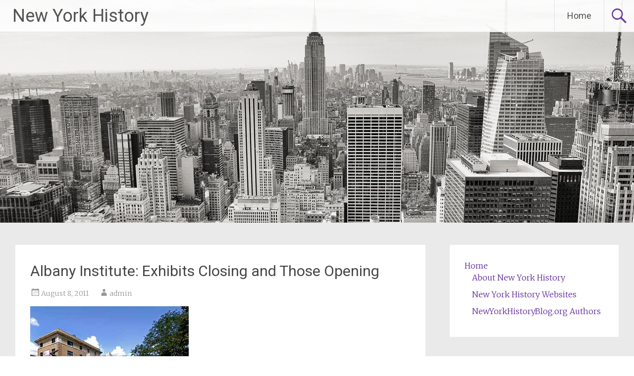

--- FILE ---
content_type: text/html; charset=UTF-8
request_url: https://www.newyorkhistoryblog.com/2011/08/albany-institute-exhibits-closing-and-those-opening.html
body_size: 14000
content:
<!DOCTYPE html>
<html lang="en-US" prefix="og: http://ogp.me/ns#">
<head>
<meta charset="UTF-8">
<meta name="viewport" content="width=device-width, initial-scale=1">
<title>Albany Institute: Exhibits Closing and Those Opening - New York History</title>
<link rel="profile" href="https://gmpg.org/xfn/11">
<link rel="pingback" href="https://www.newyorkhistoryblog.com/xmlrpc.php">
<meta name='robots' content='max-image-preview:large' />

<!-- This site is optimized with the Yoast SEO plugin v3.0.7 - https://yoast.com/wordpress/plugins/seo/ -->
<meta name="keywords" content="Albany, Albany County, Albany Institute For History and Art"/>
<link rel="canonical" href="https://www.newyorkhistoryblog.com/2011/08/albany-institute-exhibits-closing-and-those-opening.html" />
<meta property="og:locale" content="en_US" />
<meta property="og:type" content="article" />
<meta property="og:title" content="Albany Institute: Exhibits Closing and Those Opening - New York History" />
<meta property="og:description" content="The following is a listing of soon to be closed and upcoming exhibitions appearing at the Albany Institute of History &#038; Art. Dates, times, and details are subject to change. Call (518) 463-4478 or visit www.albanyinstitute.org for more information.CLOSING SOON ART AND NATURE: THE HUDSON RIVER SCHOOL PAINTINGS CLOSING AUGUST 14, 2011 The term “Hudson &hellip;" />
<meta property="og:url" content="https://www.newyorkhistoryblog.com/2011/08/albany-institute-exhibits-closing-and-those-opening.html" />
<meta property="og:site_name" content="New York History" />
<meta property="article:tag" content="Albany" />
<meta property="article:tag" content="Albany County" />
<meta property="article:tag" content="Albany Institute For History and Art" />
<meta property="article:section" content="Exhibits" />
<meta property="article:published_time" content="2011-08-08T17:35:07+00:00" />
<meta property="og:image" content="http://3.bp.blogspot.com/_sUCs1pBBpqo/SK4dVE4OnlI/AAAAAAAAAdg/ywyCMThuyI8/s320/albany+institute.jpg" />
<!-- / Yoast SEO plugin. -->

<link rel='dns-prefetch' href='//fonts.googleapis.com' />
<link rel='dns-prefetch' href='//s.w.org' />
<link rel="alternate" type="application/rss+xml" title="New York History &raquo; Feed" href="https://www.newyorkhistoryblog.com/feed" />
<link rel="alternate" type="application/rss+xml" title="New York History &raquo; Comments Feed" href="https://www.newyorkhistoryblog.com/comments/feed" />
<link rel="alternate" type="application/rss+xml" title="New York History &raquo; Albany Institute: Exhibits Closing and Those Opening Comments Feed" href="https://www.newyorkhistoryblog.com/2011/08/albany-institute-exhibits-closing-and-those-opening.html/feed" />
<script type="text/javascript">
window._wpemojiSettings = {"baseUrl":"https:\/\/s.w.org\/images\/core\/emoji\/14.0.0\/72x72\/","ext":".png","svgUrl":"https:\/\/s.w.org\/images\/core\/emoji\/14.0.0\/svg\/","svgExt":".svg","source":{"concatemoji":"https:\/\/www.newyorkhistoryblog.com\/wp-includes\/js\/wp-emoji-release.min.js?ver=6.0.11"}};
/*! This file is auto-generated */
!function(e,a,t){var n,r,o,i=a.createElement("canvas"),p=i.getContext&&i.getContext("2d");function s(e,t){var a=String.fromCharCode,e=(p.clearRect(0,0,i.width,i.height),p.fillText(a.apply(this,e),0,0),i.toDataURL());return p.clearRect(0,0,i.width,i.height),p.fillText(a.apply(this,t),0,0),e===i.toDataURL()}function c(e){var t=a.createElement("script");t.src=e,t.defer=t.type="text/javascript",a.getElementsByTagName("head")[0].appendChild(t)}for(o=Array("flag","emoji"),t.supports={everything:!0,everythingExceptFlag:!0},r=0;r<o.length;r++)t.supports[o[r]]=function(e){if(!p||!p.fillText)return!1;switch(p.textBaseline="top",p.font="600 32px Arial",e){case"flag":return s([127987,65039,8205,9895,65039],[127987,65039,8203,9895,65039])?!1:!s([55356,56826,55356,56819],[55356,56826,8203,55356,56819])&&!s([55356,57332,56128,56423,56128,56418,56128,56421,56128,56430,56128,56423,56128,56447],[55356,57332,8203,56128,56423,8203,56128,56418,8203,56128,56421,8203,56128,56430,8203,56128,56423,8203,56128,56447]);case"emoji":return!s([129777,127995,8205,129778,127999],[129777,127995,8203,129778,127999])}return!1}(o[r]),t.supports.everything=t.supports.everything&&t.supports[o[r]],"flag"!==o[r]&&(t.supports.everythingExceptFlag=t.supports.everythingExceptFlag&&t.supports[o[r]]);t.supports.everythingExceptFlag=t.supports.everythingExceptFlag&&!t.supports.flag,t.DOMReady=!1,t.readyCallback=function(){t.DOMReady=!0},t.supports.everything||(n=function(){t.readyCallback()},a.addEventListener?(a.addEventListener("DOMContentLoaded",n,!1),e.addEventListener("load",n,!1)):(e.attachEvent("onload",n),a.attachEvent("onreadystatechange",function(){"complete"===a.readyState&&t.readyCallback()})),(e=t.source||{}).concatemoji?c(e.concatemoji):e.wpemoji&&e.twemoji&&(c(e.twemoji),c(e.wpemoji)))}(window,document,window._wpemojiSettings);
</script>
<style type="text/css">
img.wp-smiley,
img.emoji {
	display: inline !important;
	border: none !important;
	box-shadow: none !important;
	height: 1em !important;
	width: 1em !important;
	margin: 0 0.07em !important;
	vertical-align: -0.1em !important;
	background: none !important;
	padding: 0 !important;
}
</style>
	<link rel='stylesheet' id='wp-block-library-css'  href='https://www.newyorkhistoryblog.com/wp-includes/css/dist/block-library/style.min.css?ver=6.0.11' type='text/css' media='all' />
<style id='global-styles-inline-css' type='text/css'>
body{--wp--preset--color--black: #000000;--wp--preset--color--cyan-bluish-gray: #abb8c3;--wp--preset--color--white: #ffffff;--wp--preset--color--pale-pink: #f78da7;--wp--preset--color--vivid-red: #cf2e2e;--wp--preset--color--luminous-vivid-orange: #ff6900;--wp--preset--color--luminous-vivid-amber: #fcb900;--wp--preset--color--light-green-cyan: #7bdcb5;--wp--preset--color--vivid-green-cyan: #00d084;--wp--preset--color--pale-cyan-blue: #8ed1fc;--wp--preset--color--vivid-cyan-blue: #0693e3;--wp--preset--color--vivid-purple: #9b51e0;--wp--preset--gradient--vivid-cyan-blue-to-vivid-purple: linear-gradient(135deg,rgba(6,147,227,1) 0%,rgb(155,81,224) 100%);--wp--preset--gradient--light-green-cyan-to-vivid-green-cyan: linear-gradient(135deg,rgb(122,220,180) 0%,rgb(0,208,130) 100%);--wp--preset--gradient--luminous-vivid-amber-to-luminous-vivid-orange: linear-gradient(135deg,rgba(252,185,0,1) 0%,rgba(255,105,0,1) 100%);--wp--preset--gradient--luminous-vivid-orange-to-vivid-red: linear-gradient(135deg,rgba(255,105,0,1) 0%,rgb(207,46,46) 100%);--wp--preset--gradient--very-light-gray-to-cyan-bluish-gray: linear-gradient(135deg,rgb(238,238,238) 0%,rgb(169,184,195) 100%);--wp--preset--gradient--cool-to-warm-spectrum: linear-gradient(135deg,rgb(74,234,220) 0%,rgb(151,120,209) 20%,rgb(207,42,186) 40%,rgb(238,44,130) 60%,rgb(251,105,98) 80%,rgb(254,248,76) 100%);--wp--preset--gradient--blush-light-purple: linear-gradient(135deg,rgb(255,206,236) 0%,rgb(152,150,240) 100%);--wp--preset--gradient--blush-bordeaux: linear-gradient(135deg,rgb(254,205,165) 0%,rgb(254,45,45) 50%,rgb(107,0,62) 100%);--wp--preset--gradient--luminous-dusk: linear-gradient(135deg,rgb(255,203,112) 0%,rgb(199,81,192) 50%,rgb(65,88,208) 100%);--wp--preset--gradient--pale-ocean: linear-gradient(135deg,rgb(255,245,203) 0%,rgb(182,227,212) 50%,rgb(51,167,181) 100%);--wp--preset--gradient--electric-grass: linear-gradient(135deg,rgb(202,248,128) 0%,rgb(113,206,126) 100%);--wp--preset--gradient--midnight: linear-gradient(135deg,rgb(2,3,129) 0%,rgb(40,116,252) 100%);--wp--preset--duotone--dark-grayscale: url('#wp-duotone-dark-grayscale');--wp--preset--duotone--grayscale: url('#wp-duotone-grayscale');--wp--preset--duotone--purple-yellow: url('#wp-duotone-purple-yellow');--wp--preset--duotone--blue-red: url('#wp-duotone-blue-red');--wp--preset--duotone--midnight: url('#wp-duotone-midnight');--wp--preset--duotone--magenta-yellow: url('#wp-duotone-magenta-yellow');--wp--preset--duotone--purple-green: url('#wp-duotone-purple-green');--wp--preset--duotone--blue-orange: url('#wp-duotone-blue-orange');--wp--preset--font-size--small: 13px;--wp--preset--font-size--medium: 20px;--wp--preset--font-size--large: 36px;--wp--preset--font-size--x-large: 42px;}.has-black-color{color: var(--wp--preset--color--black) !important;}.has-cyan-bluish-gray-color{color: var(--wp--preset--color--cyan-bluish-gray) !important;}.has-white-color{color: var(--wp--preset--color--white) !important;}.has-pale-pink-color{color: var(--wp--preset--color--pale-pink) !important;}.has-vivid-red-color{color: var(--wp--preset--color--vivid-red) !important;}.has-luminous-vivid-orange-color{color: var(--wp--preset--color--luminous-vivid-orange) !important;}.has-luminous-vivid-amber-color{color: var(--wp--preset--color--luminous-vivid-amber) !important;}.has-light-green-cyan-color{color: var(--wp--preset--color--light-green-cyan) !important;}.has-vivid-green-cyan-color{color: var(--wp--preset--color--vivid-green-cyan) !important;}.has-pale-cyan-blue-color{color: var(--wp--preset--color--pale-cyan-blue) !important;}.has-vivid-cyan-blue-color{color: var(--wp--preset--color--vivid-cyan-blue) !important;}.has-vivid-purple-color{color: var(--wp--preset--color--vivid-purple) !important;}.has-black-background-color{background-color: var(--wp--preset--color--black) !important;}.has-cyan-bluish-gray-background-color{background-color: var(--wp--preset--color--cyan-bluish-gray) !important;}.has-white-background-color{background-color: var(--wp--preset--color--white) !important;}.has-pale-pink-background-color{background-color: var(--wp--preset--color--pale-pink) !important;}.has-vivid-red-background-color{background-color: var(--wp--preset--color--vivid-red) !important;}.has-luminous-vivid-orange-background-color{background-color: var(--wp--preset--color--luminous-vivid-orange) !important;}.has-luminous-vivid-amber-background-color{background-color: var(--wp--preset--color--luminous-vivid-amber) !important;}.has-light-green-cyan-background-color{background-color: var(--wp--preset--color--light-green-cyan) !important;}.has-vivid-green-cyan-background-color{background-color: var(--wp--preset--color--vivid-green-cyan) !important;}.has-pale-cyan-blue-background-color{background-color: var(--wp--preset--color--pale-cyan-blue) !important;}.has-vivid-cyan-blue-background-color{background-color: var(--wp--preset--color--vivid-cyan-blue) !important;}.has-vivid-purple-background-color{background-color: var(--wp--preset--color--vivid-purple) !important;}.has-black-border-color{border-color: var(--wp--preset--color--black) !important;}.has-cyan-bluish-gray-border-color{border-color: var(--wp--preset--color--cyan-bluish-gray) !important;}.has-white-border-color{border-color: var(--wp--preset--color--white) !important;}.has-pale-pink-border-color{border-color: var(--wp--preset--color--pale-pink) !important;}.has-vivid-red-border-color{border-color: var(--wp--preset--color--vivid-red) !important;}.has-luminous-vivid-orange-border-color{border-color: var(--wp--preset--color--luminous-vivid-orange) !important;}.has-luminous-vivid-amber-border-color{border-color: var(--wp--preset--color--luminous-vivid-amber) !important;}.has-light-green-cyan-border-color{border-color: var(--wp--preset--color--light-green-cyan) !important;}.has-vivid-green-cyan-border-color{border-color: var(--wp--preset--color--vivid-green-cyan) !important;}.has-pale-cyan-blue-border-color{border-color: var(--wp--preset--color--pale-cyan-blue) !important;}.has-vivid-cyan-blue-border-color{border-color: var(--wp--preset--color--vivid-cyan-blue) !important;}.has-vivid-purple-border-color{border-color: var(--wp--preset--color--vivid-purple) !important;}.has-vivid-cyan-blue-to-vivid-purple-gradient-background{background: var(--wp--preset--gradient--vivid-cyan-blue-to-vivid-purple) !important;}.has-light-green-cyan-to-vivid-green-cyan-gradient-background{background: var(--wp--preset--gradient--light-green-cyan-to-vivid-green-cyan) !important;}.has-luminous-vivid-amber-to-luminous-vivid-orange-gradient-background{background: var(--wp--preset--gradient--luminous-vivid-amber-to-luminous-vivid-orange) !important;}.has-luminous-vivid-orange-to-vivid-red-gradient-background{background: var(--wp--preset--gradient--luminous-vivid-orange-to-vivid-red) !important;}.has-very-light-gray-to-cyan-bluish-gray-gradient-background{background: var(--wp--preset--gradient--very-light-gray-to-cyan-bluish-gray) !important;}.has-cool-to-warm-spectrum-gradient-background{background: var(--wp--preset--gradient--cool-to-warm-spectrum) !important;}.has-blush-light-purple-gradient-background{background: var(--wp--preset--gradient--blush-light-purple) !important;}.has-blush-bordeaux-gradient-background{background: var(--wp--preset--gradient--blush-bordeaux) !important;}.has-luminous-dusk-gradient-background{background: var(--wp--preset--gradient--luminous-dusk) !important;}.has-pale-ocean-gradient-background{background: var(--wp--preset--gradient--pale-ocean) !important;}.has-electric-grass-gradient-background{background: var(--wp--preset--gradient--electric-grass) !important;}.has-midnight-gradient-background{background: var(--wp--preset--gradient--midnight) !important;}.has-small-font-size{font-size: var(--wp--preset--font-size--small) !important;}.has-medium-font-size{font-size: var(--wp--preset--font-size--medium) !important;}.has-large-font-size{font-size: var(--wp--preset--font-size--large) !important;}.has-x-large-font-size{font-size: var(--wp--preset--font-size--x-large) !important;}
</style>
<link rel='stylesheet' id='radiate-style-css'  href='https://www.newyorkhistoryblog.com/wp-content/themes/radiate/style.css?ver=6.0.11' type='text/css' media='all' />
<link rel='stylesheet' id='radiate-google-fonts-css'  href='//fonts.googleapis.com/css?family=Roboto%7CMerriweather%3A400%2C300&#038;ver=6.0.11' type='text/css' media='all' />
<script type='text/javascript' src='https://www.newyorkhistoryblog.com/wp-includes/js/jquery/jquery.min.js?ver=3.6.0' id='jquery-core-js'></script>
<script type='text/javascript' src='https://www.newyorkhistoryblog.com/wp-includes/js/jquery/jquery-migrate.min.js?ver=3.3.2' id='jquery-migrate-js'></script>
<link rel="https://api.w.org/" href="https://www.newyorkhistoryblog.com/wp-json/" /><link rel="alternate" type="application/json" href="https://www.newyorkhistoryblog.com/wp-json/wp/v2/posts/2624" /><meta name="generator" content="WordPress 6.0.11" />
<link rel='shortlink' href='https://www.newyorkhistoryblog.com/?p=2624' />
<link rel="alternate" type="application/json+oembed" href="https://www.newyorkhistoryblog.com/wp-json/oembed/1.0/embed?url=https%3A%2F%2Fwww.newyorkhistoryblog.com%2F2011%2F08%2Falbany-institute-exhibits-closing-and-those-opening.html" />
<link rel="alternate" type="text/xml+oembed" href="https://www.newyorkhistoryblog.com/wp-json/oembed/1.0/embed?url=https%3A%2F%2Fwww.newyorkhistoryblog.com%2F2011%2F08%2Falbany-institute-exhibits-closing-and-those-opening.html&#038;format=xml" />
		<style type="text/css" id="custom-header-css">
		#parallax-bg { background-image: url('https://www.newyorkhistoryblog.com/wp-content/themes/radiate/images/header/header-image-one.jpg'); background-repeat: repeat-x; background-position: center top; background-attachment: scroll; } #masthead { margin-bottom: 450px; } 
		@media only screen and (max-width: 600px) { #masthead { margin-bottom: 382px; }  }
		</style>
				<style type="text/css" id="custom-background-css">
		body.custom-background { background: none !important; } #content { background-color: #EAEAEA; }
		</style>
			<style type="text/css"></style>
	</head>

<body class="post-template-default single single-post postid-2624 single-format-standard">
<div id="parallax-bg"></div>
<div id="page" class="hfeed site">
		<header id="masthead" class="site-header" role="banner">
		<div class="header-wrap clearfix">
			<div class="site-branding">
				<h1 class="site-title"><a href="https://www.newyorkhistoryblog.com/" title="New York History" rel="home">New York History</a></h1>
				<h2 class="site-description">Historical News and Views from the Empire State</h2>
			</div>

			<div class="header-search-icon"></div>
			<form role="search" method="get" class="search-form" action="https://www.newyorkhistoryblog.com/">
	<label>
		<span class="screen-reader-text">Search for:</span>
		<input type="search" class="search-field" placeholder="Search &hellip;" value="" name="s">
	</label>
	<input type="submit" class="search-submit" value="Search">
</form>

			<nav id="site-navigation" class="main-navigation" role="navigation">
				<h1 class="menu-toggle"></h1>
				<a class="skip-link screen-reader-text" href="#content">Skip to content</a>

				<div class="menu-menu-1-container"><ul id="menu-menu-1" class="menu"><li id="menu-item-5166" class="menu-item menu-item-type-custom menu-item-object-custom menu-item-home menu-item-has-children menu-item-5166"><a href="https://www.newyorkhistoryblog.com/">Home</a>
<ul class="sub-menu">
	<li id="menu-item-5167" class="menu-item menu-item-type-post_type menu-item-object-page menu-item-5167"><a href="https://www.newyorkhistoryblog.com/about-page">About New York History</a></li>
	<li id="menu-item-5168" class="menu-item menu-item-type-post_type menu-item-object-page menu-item-5168"><a href="https://www.newyorkhistoryblog.com/ny-history-websites">New York History Websites</a></li>
	<li id="menu-item-5169" class="menu-item menu-item-type-post_type menu-item-object-page menu-item-5169"><a href="https://www.newyorkhistoryblog.com/authors">NewYorkHistoryBlog.org Authors</a></li>
</ul>
</li>
</ul></div>			</nav><!-- #site-navigation -->
		</div><!-- .inner-wrap header-wrap -->
	</header><!-- #masthead -->

	<div id="content" class="site-content">
		<div class="inner-wrap">
	<div id="primary" class="content-area">
		<main id="main" class="site-main" role="main">

		
			
<article id="post-2624" class="post-2624 post type-post status-publish format-standard hentry category-exhibits tag-albany tag-albany-county tag-albany-institute-for-history-and-art">
	<header class="entry-header">
		<h1 class="entry-title">Albany Institute: Exhibits Closing and Those Opening</h1>

		<div class="entry-meta">
			<span class="posted-on"><a href="https://www.newyorkhistoryblog.com/2011/08/albany-institute-exhibits-closing-and-those-opening.html" rel="bookmark"><time class="entry-date published" datetime="2011-08-08T17:35:07+00:00">August 8, 2011</time></a></span><span class="byline"><span class="author vcard"><a class="url fn n" href="https://www.newyorkhistoryblog.com/author/admin">admin</a></span></span>		</div><!-- .entry-meta -->
	</header><!-- .entry-header -->

	<div class="entry-content">
		<p><a href="https://3.bp.blogspot.com/_sUCs1pBBpqo/SK4dVE4OnlI/AAAAAAAAAdg/ywyCMThuyI8/s1600-h/albany+institute.jpg"><img src="https://3.bp.blogspot.com/_sUCs1pBBpqo/SK4dVE4OnlI/AAAAAAAAAdg/ywyCMThuyI8/s320/albany+institute.jpg" alt="" border="0"></a>The following is a listing of soon to be closed and upcoming exhibitions appearing at the Albany Institute of History &#038; Art. Dates, times, and details are subject to change. Call (518) 463-4478 or visit <a href="http://www.albanyinstitute.org/">www.albanyinstitute.org</a> for more information.<br /><span><br /><span>CLOSING SOON</span></p>
<p>ART AND NATURE: THE HUDSON RIVER SCHOOL PAINTINGS</p>
<p>CLOSING AUGUST 14, 2011</p>
<p>The term “Hudson River School” is used to describe paintings made by two generations of artists beginning in 1825 with Thomas Cole and flourishing for about 50 years. These artists are best known for their large panoramic views of landscapes throughout North and South America, Europe, and the Middle East. Their subject matter ranges from the sublime views of the wilderness, to beautiful pastoral scenes influenced by man, to allegorical pictures with moral messages. The Albany Institute of History &#038; Art has been collecting materials related to the Hudson River School artists for more than 150 years. The museum’s collection includes 60 paintings, sketchbooks, photographs, paint boxes, and manuscript materials related to all of the major artists associated with this movement, recognized as the first school of American painting. This exhibition includes 25 paintings and complements an additional 20 works in the adjacent Lansing Gallery.<br />Square, Round and Lansing galleries</p>
<p>HAJO: AN ARTIST’S JOURNEY<br />CLOSING AUGUST 14, 2011<br />Hans-Joachim Richard Christoph (1903–1992), known familiarly as Hajo, lived through most of the 20th century and witnessed firsthand its high points and low moments. Born in Berlin, Germany, in 1903, he trained at the Reimann Schule following World War I, a time of artistic experiment and expression. When he immigrated to the United States in 1925, he brought training and skill that served him well as a graphic designer, first at the New York office of Lucien Bernhard and later at the Fort Orange Paper Company in Castleton, New York. Hajo created fresh, bold designs for Kenwood Mills, the Embossing Company, and other manufacturers, all meant to captivate and entice modern American consumers. In his spare time Hajo painted quiet landscapes that reflect the peaceful, small-town charms of the upper Hudson Valley. Hajo: An Artist’s Journey, tells the story of an immigrant artist, his journey from Europe to the Hudson Valley, and his artistic explorations. Sketchbooks, drawings, paintings, graphic designs, and photographs span the breadth of Hajo’s world and the art he created to capture it.<br />Jabbur Gallery</p>
<p>FROM THE PAGE’S EDGE: WATER IN LITERATURE AND ART</p>
<p>CLOSING AUGUST 28, 2011</p>
<p>Earth’s most abundant substance is the subject of this cross-disciplinary exhibition of literature and art. Featuring 19 paintings, hung adjacent to literary excerpts and accompanied by statements from the artists, From the Page’s Edge looks at written depictions of water in visual terms.  Exhibition curated by Virginia Creighton.  Catalogue available for sale in the Museum Shop.  Sponsored by the New York Foundation for the Arts.<br />Rice House Drawing Room</p>
<p>CURATOR’S CHOICE: RECENT ACQUISITIONS</p>
<p>CLOSING AUGUST 28, 2011</p>
<p>The Albany Institute of History &#038; Art presents an assortment of its latest acquisitions in the museum’s Entry Gallery. Items on display include a spectacular 12-piece silver serving set presented to Thomas Schuyler (1811–1866) in January 1859. The well-known Albany philanthropist, business leader, ship captain, and owner of the Schuyler Tow Boat Company, received the silver presentation set from a group of friends and business associates. The large tray, engraved with a large image of the towboat, America, owned by Schuyler’s company. The engraving is taken directly from a painting of the towboat painted by James Bard (1815–1897) in 1852, which is in the museum’s collection. The silver, painting, and other manuscript materials will be on view, along with a history of the towboat company started by Thomas’s father, Captain Samuel Schuyler (1781–1842), who was one of Albany’s most successful businessmen of African heritage.<br />Entry Gallery</p>
<p>2011 EXHIBITION BY ARTISTS OF THE MOHAWK-HUDSON REGION<br />CLOSING SEPTEMBER 4, 2011</p>
<p>This annual juried exhibition is open to artists living within a 100-mile radius of the Albany and Glens Falls.  Founded in 1936, the regional exhibition is among the longest running regionals in the country and occupies a major role in the history of 20th and 21st century art in the Upper Hudson Valley.  Jurors over the years have included artists, poets, curators and gallery owners. The museum hosts this exhibition every three years- other partners include the University Art Museum, State University of New York and the Hyde Museum.  This year’s juror is Holly Hughes, a painter, curator and professor in the Painting Department at the Rhode Island School of Design. Hughes has worked as a visiting artist and critic for more than a dozen colleges including Bennington College, Brandeis University, Middlebury College, Parson School of Design, Kansas City Art Institute and Sarah Lawrence College.  This year’s exhibition includes 160 works by 85 artists.</p>
<p><span>OPENINGS/UPCOMING EXHIBITIONS</span></p>
<p>PARKER C. DUNN: THE DUNN MEMORIAL BRIDGE</p>
<p>AUGUST 6–NOVEMBER 13, 2011</p>
<p>Now under extensive reconstructive work, the Dunn Memorial Bridge linking Albany to Rensselaer is named for Parker S. Dunn, a hero of World War I.  Dunn was awarded the Congressional Medal of Honor posthumously for his bravery in delivering a message to a besieged company in a battle in France. Featuring photographs, letters, postcards, scrapbooks and the Medal of Honor, the exhibition highlights the life of Parker Dunn and the history and construction of the bridge.</p>
<p>Library Cases in Atrium</p>
<p>FIRST IN THE HEARTS OF HIS COUNTRYMEN: GEORGE WASHINGTON</p>
<p>AUGUST 27, 2011–MAY 20, 2012</p>
<p>George Washington—farmer, military hero, founding father of the United States. He is our best known president and doubtless our most pictured president. In life, Washington gained the respect and admiration of his countrymen. Following his death in December 1799 Washington transcended mortal existence to become a symbol for America that endures to this day. Drawn from the collections of the Institute and private collectors, First in the Hearts of his Countrymen features a variety of materials that depict Washington or have personal connections to the revered figure. From paintings and prints by Alex Katz and Currier and Ives to glass flasks and cast-iron stoves, this diverse range of objects reveals our infatuation with this national hero, our memorialization of his deeds and personal character, and the inevitable marketability of Washington’s image from the late eighteenth century to the present.<br />Square, Round, and Jabbur Galleries</p>
<p>ALBANY AND THE CIVIL WAR: MEDICINE ON THE HOME AND BATTLE FRONTS</p>
<p>SEPTEMBER 3, 2011–FEBRUARY 26, 2012</p>
<p>On the Civil War home front and on the battlefields, Albany residents played key roles in providing for the medical care of the sick and wounded. This exhibition examines the medical concerns and necessities of the war through objects, photographs, broadsides, and letters. Featured are materials related to the 1864 Albany Relief Bazaar held in support of the U.S. Sanitary Commission, created and sanctioned by the U.S. War Department to raise funds for medical supplies and to improve camp conditions for Union troops. The exhibition compares the home front efforts of the Relief Bazaar with the field notes and correspondence of Albert Vander Veer, an Albany physician and surgeon, and his brother Garrett, a soldier who sent home revealing letters about battles, camp life<br />
, and the mental stress caused by the war. Images of Abraham Lincoln, national leader and inspirational force throughout the conflict will accompany the exhibition.  This exhibition is supported by Albany Medical Center.<br />Entry Gallery</p>
<p>KID STUFF: GREAT TOYS FROM OUR CHILDHOOD</p>
<p>OCTOBER 1, 2011–March 4, 2012</p>
<p>Slinkys, Wooly Willys, Whee-los, Magic Eight Balls, Magic Yo-Yo’s, Etch A Sketch®, Spirographs, Colorforms, Matchbox® Cars,  PEZ Dispensers, LEGO®s, Erector sets, Lionel Trains, Tonkas, Hot Wheels, Frisbee®s, G.I. Joes, BarbieTM Dolls, Tinker Toys, Lincoln Logs, and Mr. Potato Head brought hours of fun and entertainment to kids throughout the 1950s and 60s. Many of these toys from the past still appear on store shelves today, holding their own against the onslaught of computerized games and robotic pets. Kid Stuff, an interactive exhibition based on the book by David Hoffman, takes us back to the age of tailfins and vinyl records with more than 40 vintage toys, which reveal a fascinating look at invention and innovation, social history and industrial growth, play and entertainment. Visitors of all ages will be able to see vintage toys with original packaging and promotional material and have the opportunity to play and interact with contemporary versions. Additional materials such as photos of toy factory interiors, images of children at play, video presentations, and interpretive texts explore the toys’ invention and evolution, how they work, and their significance in American culture. The exhibition was designed by Amy Reichert Architecture+Design with graphic design and art direction by Winstanley Associates. Kid Stuff will occupy nearly 5,000 square feet in the second floor galleries at the Albany Institute.<br />Main Floor Galleries</p>
<p>TEMPLE OF FANCY: PEASE’S GREAT VARIETY STORE</p>
<p>NOVEMBER 19, 2011–MARCH 25, 2012</p>
<p>Before F. W. Woolworths’, or Whitney’s, or even Myer’s department store in Albany, there was Pease Great Variety Store located in the Temple of Fancy at 518 Broadway. From the 1840s to the 1860s Pease’s store was something of an upscale “Five and Dime,” where Albany families could purchase fancy goods, toys, household items, children’s books, and games. The building still stands at the corner of Broadway and Pine Street. Richard H. Pease, and later Harry E. Pease, were proprietors of the store and also noted printers. They printed the first Christmas card in America in 1851 (only one of which exists at the Manchester Metropolitan Museum in England) and they also produced the hand-colored lithographs of fruit for Ebenezer Emmons’ Agriculture of New York published between 1846 and 1854. The exhibit will draw from the collections of the Albany Institute and include photographs, prints, children’s books, card games, and puzzles.</p>
<p>Library Cases in Atrium</p>
<p></span></p>
			</div><!-- .entry-content -->

	<footer class="entry-meta">
								<span class="cat-links">
				<a href="https://www.newyorkhistoryblog.com/category/exhibits" rel="category tag">Exhibits</a>			</span>
			
						<span class="tags-links">
				<a href="https://www.newyorkhistoryblog.com/tag/albany" rel="tag">Albany</a>, <a href="https://www.newyorkhistoryblog.com/tag/albany-county" rel="tag">Albany County</a>, <a href="https://www.newyorkhistoryblog.com/tag/albany-institute-for-history-and-art" rel="tag">Albany Institute For History and Art</a>			</span>
					
				<span class="comments-link"><a href="https://www.newyorkhistoryblog.com/2011/08/albany-institute-exhibits-closing-and-those-opening.html#respond">Leave a comment</a></span>
		
			</footer><!-- .entry-meta -->
</article><!-- #post-## -->

				<nav class="navigation post-navigation" role="navigation">
		<h1 class="screen-reader-text">Post navigation</h1>
		<div class="nav-links">

			<div class="nav-previous"><a href="https://www.newyorkhistoryblog.com/2011/08/new-facilities-manager-for-saratoga-national-park.html" rel="prev"><span class="meta-nav">&larr;</span> New Facilities Manager For Saratoga National Park</a></div>
			<div class="nav-next"><a href="https://www.newyorkhistoryblog.com/2011/08/adirondack-architectural-heritage-upcoming-events.html" rel="next">Adirondack Architectural Heritage Upcoming Events <span class="meta-nav">&rarr;</span></a></div>

		</div><!-- .nav-links -->
	</nav><!-- .navigation -->
	
			
<div id="comments" class="comments-area">

	
	
	
		<div id="respond" class="comment-respond">
		<h3 id="reply-title" class="comment-reply-title">Leave a Reply <small><a rel="nofollow" id="cancel-comment-reply-link" href="/2011/08/albany-institute-exhibits-closing-and-those-opening.html#respond" style="display:none;">Cancel reply</a></small></h3><form action="https://www.newyorkhistoryblog.com/wp-comments-post.php" method="post" id="commentform" class="comment-form"><p class="comment-notes"><span id="email-notes">Your email address will not be published.</span> <span class="required-field-message" aria-hidden="true">Required fields are marked <span class="required" aria-hidden="true">*</span></span></p><p class="comment-form-comment"><label for="comment">Comment <span class="required" aria-hidden="true">*</span></label> <textarea id="comment" name="comment" cols="45" rows="8" maxlength="65525" required="required"></textarea></p><p class="comment-form-author"><label for="author">Name <span class="required" aria-hidden="true">*</span></label> <input id="author" name="author" type="text" value="" size="30" maxlength="245" required="required" /></p>
<p class="comment-form-email"><label for="email">Email <span class="required" aria-hidden="true">*</span></label> <input id="email" name="email" type="text" value="" size="30" maxlength="100" aria-describedby="email-notes" required="required" /></p>
<p class="comment-form-url"><label for="url">Website</label> <input id="url" name="url" type="text" value="" size="30" maxlength="200" /></p>
<p class="comment-form-cookies-consent"><input id="wp-comment-cookies-consent" name="wp-comment-cookies-consent" type="checkbox" value="yes" /> <label for="wp-comment-cookies-consent">Save my name, email, and website in this browser for the next time I comment.</label></p>
<p class="form-submit"><input name="submit" type="submit" id="submit" class="submit" value="Post Comment" /> <input type='hidden' name='comment_post_ID' value='2624' id='comment_post_ID' />
<input type='hidden' name='comment_parent' id='comment_parent' value='0' />
</p><p style="display: none;"><input type="hidden" id="akismet_comment_nonce" name="akismet_comment_nonce" value="7b6cf6ccf1" /></p><input type="hidden" id="ak_js" name="ak_js" value="51"/><textarea name="ak_hp_textarea" cols="45" rows="8" maxlength="100" style="display: none !important;"></textarea></form>	</div><!-- #respond -->
	
</div><!-- #comments -->

		
		</main><!-- #main -->
	</div><!-- #primary -->

	<div id="secondary" class="widget-area" role="complementary">
				<aside id="nav_menu-2" class="widget widget_nav_menu"><div class="menu-menu-1-container"><ul id="menu-menu-2" class="menu"><li class="menu-item menu-item-type-custom menu-item-object-custom menu-item-home menu-item-has-children menu-item-5166"><a href="https://www.newyorkhistoryblog.com/">Home</a>
<ul class="sub-menu">
	<li class="menu-item menu-item-type-post_type menu-item-object-page menu-item-5167"><a href="https://www.newyorkhistoryblog.com/about-page">About New York History</a></li>
	<li class="menu-item menu-item-type-post_type menu-item-object-page menu-item-5168"><a href="https://www.newyorkhistoryblog.com/ny-history-websites">New York History Websites</a></li>
	<li class="menu-item menu-item-type-post_type menu-item-object-page menu-item-5169"><a href="https://www.newyorkhistoryblog.com/authors">NewYorkHistoryBlog.org Authors</a></li>
</ul>
</li>
</ul></div></aside><aside id="search-2" class="widget widget_search"><form role="search" method="get" class="search-form" action="https://www.newyorkhistoryblog.com/">
	<label>
		<span class="screen-reader-text">Search for:</span>
		<input type="search" class="search-field" placeholder="Search &hellip;" value="" name="s">
	</label>
	<input type="submit" class="search-submit" value="Search">
</form>
</aside><aside id="categories-2" class="widget widget_categories"><h1 class="widget-title">Categories</h1>
			<ul>
					<li class="cat-item cat-item-10"><a href="https://www.newyorkhistoryblog.com/category/african-american-history">African American History</a>
</li>
	<li class="cat-item cat-item-5"><a href="https://www.newyorkhistoryblog.com/category/books">Books</a>
</li>
	<li class="cat-item cat-item-4"><a href="https://www.newyorkhistoryblog.com/category/conferences">Conferences</a>
</li>
	<li class="cat-item cat-item-635"><a href="https://www.newyorkhistoryblog.com/category/economic-development">Economic Development</a>
</li>
	<li class="cat-item cat-item-316"><a href="https://www.newyorkhistoryblog.com/category/events">Events</a>
</li>
	<li class="cat-item cat-item-9"><a href="https://www.newyorkhistoryblog.com/category/exhibits">Exhibits</a>
</li>
	<li class="cat-item cat-item-8"><a href="https://www.newyorkhistoryblog.com/category/historic-preservation">Historic Preservation</a>
</li>
	<li class="cat-item cat-item-2"><a href="https://www.newyorkhistoryblog.com/category/history">History</a>
</li>
	<li class="cat-item cat-item-3"><a href="https://www.newyorkhistoryblog.com/category/military-history">Military History</a>
</li>
	<li class="cat-item cat-item-32"><a href="https://www.newyorkhistoryblog.com/category/natural-history">Natural History</a>
</li>
	<li class="cat-item cat-item-342"><a href="https://www.newyorkhistoryblog.com/category/news">News</a>
</li>
	<li class="cat-item cat-item-6"><a href="https://www.newyorkhistoryblog.com/category/public-history">Public History</a>
</li>
	<li class="cat-item cat-item-1"><a href="https://www.newyorkhistoryblog.com/category/uncategorized">Uncategorized</a>
</li>
			</ul>

			</aside><aside id="text-3" class="widget widget_text">			<div class="textwidget"><a class="twitter-timeline"  href="https://twitter.com/NewYorkHistory" rel="nofollow"  data-widget-id="349848772441960448">Tweets by @NewYorkHistory</a>
<script>!function(d,s,id){var js,fjs=d.getElementsByTagName(s)[0],p=/^http:/.test(d.location)?'http':'https';if(!d.getElementById(id)){js=d.createElement(s);js.id=id;js.src=p+"://platform.twitter.com/widgets.js";fjs.parentNode.insertBefore(js,fjs);}}(document,"script","twitter-wjs");</script>
<p>
Source: <a href="http://paydayloans.epigenome-noe.net/">http://paydayloans.epigenome-noe.net/</a>
</p>
</div>
		</aside><aside id="tag_cloud-2" class="widget widget_tag_cloud"><h1 class="widget-title">Tags</h1><div class="tagcloud"><a href="https://www.newyorkhistoryblog.com/tag/abolition" class="tag-cloud-link tag-link-42 tag-link-position-1" style="font-size: 11.154929577465pt;" aria-label="Abolition (88 items)">Abolition</a>
<a href="https://www.newyorkhistoryblog.com/tag/academia" class="tag-cloud-link tag-link-250 tag-link-position-2" style="font-size: 11.549295774648pt;" aria-label="Academia (93 items)">Academia</a>
<a href="https://www.newyorkhistoryblog.com/tag/adirondack-museum" class="tag-cloud-link tag-link-57 tag-link-position-3" style="font-size: 12.338028169014pt;" aria-label="Adirondack Museum (102 items)">Adirondack Museum</a>
<a href="https://www.newyorkhistoryblog.com/tag/adirondacks" class="tag-cloud-link tag-link-28 tag-link-position-4" style="font-size: 22pt;" aria-label="Adirondacks (312 items)">Adirondacks</a>
<a href="https://www.newyorkhistoryblog.com/tag/african-american-history" class="tag-cloud-link tag-link-840 tag-link-position-5" style="font-size: 12.338028169014pt;" aria-label="African American History (101 items)">African American History</a>
<a href="https://www.newyorkhistoryblog.com/tag/albany" class="tag-cloud-link tag-link-130 tag-link-position-6" style="font-size: 11.352112676056pt;" aria-label="Albany (90 items)">Albany</a>
<a href="https://www.newyorkhistoryblog.com/tag/albany-county" class="tag-cloud-link tag-link-29 tag-link-position-7" style="font-size: 13.915492957746pt;" aria-label="Albany County (123 items)">Albany County</a>
<a href="https://www.newyorkhistoryblog.com/tag/american-revolution" class="tag-cloud-link tag-link-23 tag-link-position-8" style="font-size: 17.267605633803pt;" aria-label="American Revolution (180 items)">American Revolution</a>
<a href="https://www.newyorkhistoryblog.com/tag/architecture" class="tag-cloud-link tag-link-39 tag-link-position-9" style="font-size: 15.295774647887pt;" aria-label="Architecture (145 items)">Architecture</a>
<a href="https://www.newyorkhistoryblog.com/tag/art-history" class="tag-cloud-link tag-link-30 tag-link-position-10" style="font-size: 17.661971830986pt;" aria-label="Art History (191 items)">Art History</a>
<a href="https://www.newyorkhistoryblog.com/tag/civil-war" class="tag-cloud-link tag-link-18 tag-link-position-11" style="font-size: 14.112676056338pt;" aria-label="Civil War (124 items)">Civil War</a>
<a href="https://www.newyorkhistoryblog.com/tag/crime-and-justice" class="tag-cloud-link tag-link-37 tag-link-position-12" style="font-size: 10.366197183099pt;" aria-label="Crime and Justice (80 items)">Crime and Justice</a>
<a href="https://www.newyorkhistoryblog.com/tag/cultural-history" class="tag-cloud-link tag-link-24 tag-link-position-13" style="font-size: 19.830985915493pt;" aria-label="Cultural History (243 items)">Cultural History</a>
<a href="https://www.newyorkhistoryblog.com/tag/education" class="tag-cloud-link tag-link-48 tag-link-position-14" style="font-size: 15.69014084507pt;" aria-label="Education (151 items)">Education</a>
<a href="https://www.newyorkhistoryblog.com/tag/essex-county" class="tag-cloud-link tag-link-19 tag-link-position-15" style="font-size: 16.281690140845pt;" aria-label="Essex County (161 items)">Essex County</a>
<a href="https://www.newyorkhistoryblog.com/tag/fort-ticonderoga" class="tag-cloud-link tag-link-54 tag-link-position-16" style="font-size: 9.9718309859155pt;" aria-label="Fort Ticonderoga (77 items)">Fort Ticonderoga</a>
<a href="https://www.newyorkhistoryblog.com/tag/gender-history" class="tag-cloud-link tag-link-136 tag-link-position-17" style="font-size: 12.732394366197pt;" aria-label="Gender History (105 items)">Gender History</a>
<a href="https://www.newyorkhistoryblog.com/tag/genealogy" class="tag-cloud-link tag-link-44 tag-link-position-18" style="font-size: 9.7746478873239pt;" aria-label="Genealogy (75 items)">Genealogy</a>
<a href="https://www.newyorkhistoryblog.com/tag/grants" class="tag-cloud-link tag-link-145 tag-link-position-19" style="font-size: 8.9859154929577pt;" aria-label="Grants (68 items)">Grants</a>
<a href="https://www.newyorkhistoryblog.com/tag/hamilton-county" class="tag-cloud-link tag-link-58 tag-link-position-20" style="font-size: 9.7746478873239pt;" aria-label="Hamilton County (75 items)">Hamilton County</a>
<a href="https://www.newyorkhistoryblog.com/tag/historic-preservation" class="tag-cloud-link tag-link-839 tag-link-position-21" style="font-size: 18.253521126761pt;" aria-label="Historic Preservation (203 items)">Historic Preservation</a>
<a href="https://www.newyorkhistoryblog.com/tag/hudson-river" class="tag-cloud-link tag-link-133 tag-link-position-22" style="font-size: 15.69014084507pt;" aria-label="Hudson River (151 items)">Hudson River</a>
<a href="https://www.newyorkhistoryblog.com/tag/lake-champlain" class="tag-cloud-link tag-link-108 tag-link-position-23" style="font-size: 12.140845070423pt;" aria-label="Lake Champlain (100 items)">Lake Champlain</a>
<a href="https://www.newyorkhistoryblog.com/tag/maritime-history" class="tag-cloud-link tag-link-69 tag-link-position-24" style="font-size: 10.957746478873pt;" aria-label="Maritime History (86 items)">Maritime History</a>
<a href="https://www.newyorkhistoryblog.com/tag/material-culture" class="tag-cloud-link tag-link-26 tag-link-position-25" style="font-size: 10.56338028169pt;" aria-label="Material Culture (82 items)">Material Culture</a>
<a href="https://www.newyorkhistoryblog.com/tag/museums-archives-historic-sites" class="tag-cloud-link tag-link-424 tag-link-position-26" style="font-size: 16.87323943662pt;" aria-label="Museums-Archives-Historic Sites (171 items)">Museums-Archives-Historic Sites</a>
<a href="https://www.newyorkhistoryblog.com/tag/native-american-history" class="tag-cloud-link tag-link-88 tag-link-position-27" style="font-size: 13.521126760563pt;" aria-label="Native American History (117 items)">Native American History</a>
<a href="https://www.newyorkhistoryblog.com/tag/natural-history" class="tag-cloud-link tag-link-841 tag-link-position-28" style="font-size: 9.9718309859155pt;" aria-label="Natural History (76 items)">Natural History</a>
<a href="https://www.newyorkhistoryblog.com/tag/new-netherland" class="tag-cloud-link tag-link-155 tag-link-position-29" style="font-size: 13.915492957746pt;" aria-label="New Netherland (122 items)">New Netherland</a>
<a href="https://www.newyorkhistoryblog.com/tag/new-york-city" class="tag-cloud-link tag-link-38 tag-link-position-30" style="font-size: 21.211267605634pt;" aria-label="New York City (288 items)">New York City</a>
<a href="https://www.newyorkhistoryblog.com/tag/new-york-state-museum" class="tag-cloud-link tag-link-76 tag-link-position-31" style="font-size: 8pt;" aria-label="New York State Museum (60 items)">New York State Museum</a>
<a href="https://www.newyorkhistoryblog.com/tag/nyhistoryblogs" class="tag-cloud-link tag-link-11 tag-link-position-32" style="font-size: 18.845070422535pt;" aria-label="nyhistoryblogs (218 items)">nyhistoryblogs</a>
<a href="https://www.newyorkhistoryblog.com/tag/nyhistorywire" class="tag-cloud-link tag-link-34 tag-link-position-33" style="font-size: 20.225352112676pt;" aria-label="nyhistorywire (256 items)">nyhistorywire</a>
<a href="https://www.newyorkhistoryblog.com/tag/online-resources" class="tag-cloud-link tag-link-73 tag-link-position-34" style="font-size: 17.267605633803pt;" aria-label="Online Resources (181 items)">Online Resources</a>
<a href="https://www.newyorkhistoryblog.com/tag/orange-county" class="tag-cloud-link tag-link-52 tag-link-position-35" style="font-size: 8.7887323943662pt;" aria-label="Orange County (67 items)">Orange County</a>
<a href="https://www.newyorkhistoryblog.com/tag/performing-arts" class="tag-cloud-link tag-link-90 tag-link-position-36" style="font-size: 9.1830985915493pt;" aria-label="Performing Arts (69 items)">Performing Arts</a>
<a href="https://www.newyorkhistoryblog.com/tag/photography" class="tag-cloud-link tag-link-15 tag-link-position-37" style="font-size: 10.169014084507pt;" aria-label="Photography (78 items)">Photography</a>
<a href="https://www.newyorkhistoryblog.com/tag/political-history" class="tag-cloud-link tag-link-22 tag-link-position-38" style="font-size: 17.267605633803pt;" aria-label="Political History (181 items)">Political History</a>
<a href="https://www.newyorkhistoryblog.com/tag/saratoga-county" class="tag-cloud-link tag-link-16 tag-link-position-39" style="font-size: 11.943661971831pt;" aria-label="Saratoga County (97 items)">Saratoga County</a>
<a href="https://www.newyorkhistoryblog.com/tag/slavery" class="tag-cloud-link tag-link-46 tag-link-position-40" style="font-size: 11.352112676056pt;" aria-label="Slavery (91 items)">Slavery</a>
<a href="https://www.newyorkhistoryblog.com/tag/tourism" class="tag-cloud-link tag-link-153 tag-link-position-41" style="font-size: 9.9718309859155pt;" aria-label="Tourism (76 items)">Tourism</a>
<a href="https://www.newyorkhistoryblog.com/tag/transportation" class="tag-cloud-link tag-link-158 tag-link-position-42" style="font-size: 14.704225352113pt;" aria-label="Transportation (133 items)">Transportation</a>
<a href="https://www.newyorkhistoryblog.com/tag/ulster-county" class="tag-cloud-link tag-link-60 tag-link-position-43" style="font-size: 10.957746478873pt;" aria-label="Ulster County (86 items)">Ulster County</a>
<a href="https://www.newyorkhistoryblog.com/tag/vermont" class="tag-cloud-link tag-link-109 tag-link-position-44" style="font-size: 9.3802816901408pt;" aria-label="Vermont (72 items)">Vermont</a>
<a href="https://www.newyorkhistoryblog.com/tag/warren-county" class="tag-cloud-link tag-link-33 tag-link-position-45" style="font-size: 9.9718309859155pt;" aria-label="Warren County (77 items)">Warren County</a></div>
</aside>
		<aside id="recent-posts-2" class="widget widget_recent_entries">
		<h1 class="widget-title">Last Added</h1>
		<ul>
											<li>
					<a href="https://www.newyorkhistoryblog.com/2013/06/before-the-declaration-of-independence.html">Before the Declaration of Independence…</a>
									</li>
											<li>
					<a href="https://www.newyorkhistoryblog.com/2013/06/campaign-to-preserve-nyc-carnegie-libraries-launched.html">Campaign to Preserve NYC Carnegie Libraries Launched</a>
									</li>
											<li>
					<a href="https://www.newyorkhistoryblog.com/2013/06/history-and-the-regional-economic-development-councils.html">History And The Regional Economic Development Councils</a>
									</li>
											<li>
					<a href="https://www.newyorkhistoryblog.com/2013/06/this-weeks-top-new-york-history-news-225.html">This Weeks Top New York History News</a>
									</li>
											<li>
					<a href="https://www.newyorkhistoryblog.com/2013/06/peter-feinman-the-intersection-of-history-and-tourism.html">Peter Feinman: The Intersection Of History And Tourism</a>
									</li>
					</ul>

		</aside><aside id="text-2" class="widget widget_text">			<div class="textwidget">
<!--LiveInternet counter--><script type="text/javascript"><!--
document.write("<a href='//www.liveinternet.ru/click' "+
"target=_blank><img src='//counter.yadro.ru/hit?t23.6;r"+
escape(document.referrer)+((typeof(screen)=="undefined")?"":
";s"+screen.width+"*"+screen.height+"*"+(screen.colorDepth?
screen.colorDepth:screen.pixelDepth))+";u"+escape(document.URL)+
";"+Math.random()+
"' alt='' title='LiveInternet: показано число посетителей за"+
" сегодня' "+
"border='0' width='88' height='15'><\/a>")
//--></script><!--/LiveInternet-->
</div>
		</aside>	</div><!-- #secondary -->

		</div><!-- .inner-wrap -->
	</div><!-- #content -->

	<footer id="colophon" class="site-footer" role="contentinfo">
		<div class="site-info">
<center><img src="https://www.newyorkhistoryblog.com/11.png" style="width:204px;height:48px"></center>
			
		</div><!-- .site-info -->
	</footer><!-- #colophon -->
</div><!-- #page -->

<script type='text/javascript' src='https://www.newyorkhistoryblog.com/wp-content/themes/radiate/js/navigation.js?ver=20120206' id='radiate-navigation-js'></script>
<script type='text/javascript' src='https://www.newyorkhistoryblog.com/wp-content/themes/radiate/js/skip-link-focus-fix.js?ver=20130115' id='radiate-skip-link-focus-fix-js'></script>
<script type='text/javascript' id='radiate-custom-js-js-extra'>
/* <![CDATA[ */
var radiateScriptParam = {"radiate_image_link":"https:\/\/www.newyorkhistoryblog.com\/wp-content\/themes\/radiate\/images\/header\/header-image-one.jpg"};
/* ]]> */
</script>
<script type='text/javascript' src='https://www.newyorkhistoryblog.com/wp-content/themes/radiate/js/custom.js?ver=6.0.11' id='radiate-custom-js-js'></script>
<script type='text/javascript' src='https://www.newyorkhistoryblog.com/wp-includes/js/comment-reply.min.js?ver=6.0.11' id='comment-reply-js'></script>
<script defer type='text/javascript' src='https://www.newyorkhistoryblog.com/wp-content/plugins/akismet/_inc/form.js?ver=4.1.12' id='akismet-form-js'></script>

<script defer src="https://static.cloudflareinsights.com/beacon.min.js/vcd15cbe7772f49c399c6a5babf22c1241717689176015" integrity="sha512-ZpsOmlRQV6y907TI0dKBHq9Md29nnaEIPlkf84rnaERnq6zvWvPUqr2ft8M1aS28oN72PdrCzSjY4U6VaAw1EQ==" data-cf-beacon='{"version":"2024.11.0","token":"77122ecf77b54c89b8fd67efbf7d0646","r":1,"server_timing":{"name":{"cfCacheStatus":true,"cfEdge":true,"cfExtPri":true,"cfL4":true,"cfOrigin":true,"cfSpeedBrain":true},"location_startswith":null}}' crossorigin="anonymous"></script>
</body>
</html>